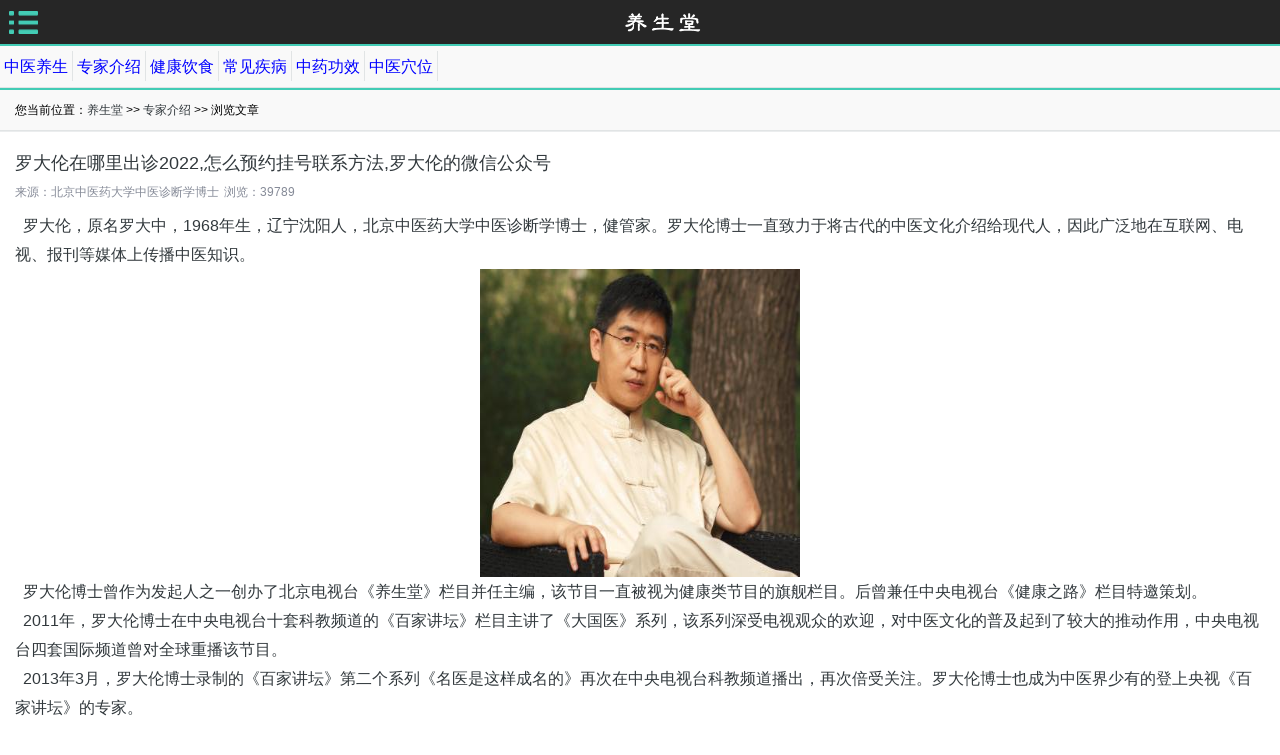

--- FILE ---
content_type: text/html
request_url: http://www.80982.org/zjjs/7892.html
body_size: 3641
content:
<!DOCTYPE html>
<html>
<head>
<title>罗大伦在哪里出诊2022,怎么预约挂号联系方法,罗大伦的微信公众号-专家介绍-养生堂</title>
<meta http-equiv="Content-Type" content="text/html; charset=gb2312"/>
<meta name="keywords" content="" />
<meta name="description" content="罗大伦，原名罗大中，1968年生，辽宁沈阳人，北京中医药大学中医诊断学博士，健管家。罗大伦博士一直致力于将古代的中医文化介绍给现代人，因此广泛地在互联网、电视、报刊等媒体上传播中医知识。" />
<meta name="viewport" content="width=device-width,initial-scale=1.0" />
<link rel="stylesheet" href="http://m.80982.org/msite/styles/f3d0a03a.m.css" />
<link rel="stylesheet" href="http://m.80982.org/msite/styles/22fe6df5.group.css" type="text/css" />
<SCRIPT src="http://m.80982.org/js/btv.js"></SCRIPT>
<link rel="apple-touch-icon-precomposed" sizes="114x114" href="http://m.80982.org/msite/images/43de0067.apple-touch-icon-114x114-precomposed.png">
<link rel="apple-touch-icon-precomposed" sizes="72x72" href="http://m.80982.org/msite/images/258bbb41.apple-touch-icon-72x72-precomposed.png">
<link rel="apple-touch-icon-precomposed" href="http://m.80982.org/msite/images/5da37614.apple-touch-icon-precomposed.png">
</head>
<body><script charset="gb2312" language="javascript" src="/JS/tujia.js"></script><script charset="gb2312" language="javascript" src="/JS/chaping.js"></script>
 <header class="nav" id="nav">
    <div class="nav-top">
        <a href="javascript:void(0);" class="nav-btn" id="navBtn"><span class="icon-nav"></span></a>
        <a href="http://m.80982.org/" class="nav-logo icon-logo"><h1>养生堂</h1></a>
    </div>    <nav class="nav-btm"><div class="nav-unlogin">
         <a  href="http://m.80982.org/zhongyiyangsheng/">中医养生</a>
		 <a  href="http://m.80982.org/zjjs/">专家介绍</a>
		 <a  href="http://m.80982.org/jiankangyinshi/">健康饮食</a>
		 <a  href="http://m.80982.org/changjianjibing/">常见疾病</a>
		 <a href="http://m.80982.org/zhongyaogongxiao/">中药功效</a> 
         <a href="http://m.80982.org/zhongyixuewei/">中医穴位</a>

        </div><ul id="navMenu" class="tab tab-fixed">

        </ul>    </nav>
	    <div><script charset="gb2312" language="javascript" src="/JS/mtop.js"></script></div>
</header>
    
<section id="postBlock" class="content-block">
    <div class="block-title">
        您当前位置：<a  href="http://m.80982.org/">养生堂</a> >> <a  href="http://m.80982.org/zjjs/">专家介绍</a> >> 浏览文章
    </div>
</section>

<article id="contentMain" class="content-main post">
    <header class="header">
        
        <h1 class="title">罗大伦在哪里出诊2022,怎么预约挂号联系方法,罗大伦的微信公众号</h1>
        <div class="publish gclear">
            <h6 class="author gfl">来源：北京中医药大学中医诊断学博士</h6>
            <time class="date gfl">浏览：<Script Language="Javascript" Src="http://m.80982.org/item/GetHits.asp?Action=Count&GetFlag=0&m=1&ID=7892"></Script></time>
        </div>
    </header>
    <div id="postContent" class="html-text-mixin"><p>
	&nbsp; 罗大伦，原名罗大中，1968年生，辽宁沈阳人，北京中医药大学中医诊断学博士，健管家。罗大伦博士一直致力于将古代的中医文化介绍给现代人，因此广泛地在互联网、电视、报刊等媒体上传播中医知识。</p>
<p style="text-align: center">
	<img alt="罗大伦的微信公众号,联系方法,罗大伦在哪家医院坐诊,如何挂号" src="http://m.80982.org/UploadFiles/2021-10/202110157335338633.jpg" style="width: 411px; height: 308px" /></p>
<p>
	&nbsp; 罗大伦博士曾作为发起人之一创办了北京电视台《养生堂》栏目并任主编，该节目一直被视为健康类节目的旗舰栏目。后曾兼任中央电视台《健康之路》栏目特邀策划。</p>
<p>
	&nbsp; 2011年，罗大伦博士在中央电视台十套科教频道的《百家讲坛》栏目主讲了《大国医》系列，该系列深受电视观众的欢迎，对中医文化的普及起到了较大的推动作用，中央电视台四套国际频道曾对全球重播该节目。</p>
<p>
	&nbsp; 2013年3月，罗大伦博士录制的《百家讲坛》第二个系列《名医是这样成名的》再次在中央电视台科教频道播出，再次倍受关注。罗大伦博士也成为中医界少有的登上央视《百家讲坛》的专家。</p>
<p>
	&nbsp; 同时，罗大伦博士曾经应邀在山东卫视的《养生》、北京电视台的《养生堂》等栏目主讲中医，是深受欢迎的中医文化主讲人。罗大伦博士认为中医之道，即是生活之道，古代的中医智慧，可以启迪照亮我们的人生。</p>
<p>
	&nbsp; 自从中央电视台《百家讲坛》节目播出后，罗大伦博士常常应各地要求去演讲和举办讲座，包括国内一些著名的商学院，还有一些省市的政府、单位。罗博士不遗余力地传播中医养生知识和国学智慧，深受大众的欢迎。</p>
<p>
	&nbsp; 罗大伦出版的书籍：《阴阳一调百病消》，《中医祖传的那点儿东西1》，《中医祖传的那点儿东西2》，《家中有本草，健康无烦恼》，《神医这样看病》，《古代的中医:七大名医传奇》，《漫画中医&mdash; 基础篇/体质篇/中药篇》，《大国医》，《让孩子不发烧、不<a href="http://www.80982.org/zhongyiyangsheng/26.html" target="_blank" class="innerlink">咳嗽</a>、不积食》。</p>
<p>
	<strong>罗大伦出诊医院及时间</strong><br />
	&nbsp; 罗大伦曾在中国中医科学院出诊，现在主要都是以讲课为主，很少出诊。</p>
<p>
	<strong>如何联系专家预约挂号？</strong><br />
	&nbsp;&nbsp;&nbsp; 因各种原因可能导致门诊时间、出诊地点、挂号费用的改变，具体门诊时间和预约方式，关注下方微信公众号，获取专家最新门诊时间及预约方法。</p>
<p style="text-align: center">
	<img alt="微信扫一扫，关注公众号，联系专家。" src="/pic/wx_zjlx.jpg" style="width: 249px; height: 116px" /></p></div> <div><br/><script charset="gb2312" language="javascript" src="/JS/mmiddle.js"></script><br/></div><div class="news_list">
            上一篇：<a href="http://m.80982.org/zjjs/7891.html" title="北京朝阳医院孙文兵出诊时间,预约挂号,肝胆外科孙文兵怎么样">北京朝阳医院孙文兵出诊时间,预约挂号,肝胆外科孙文兵怎么样</a><br/>
            下一篇：<a href="http://m.80982.org/zjjs/7893.html" title="武汉曾良驹2023年在哪里坐诊,预约挂号,武汉中阳中医院出诊时间">武汉曾良驹2023年在哪里坐诊,预约挂号,武汉中阳中医院出诊时间</a></div>
</article>
<footer class="footer"><table width="100%" border="0" cellspacing="0" cellpadding="0">
    <tr>
    <td height="25" align="center">   <p><img src="/pic/wx_zjlx.jpg" width="249" height="116" /></p></td>
  </tr>
</table><script charset="gb2312" language="javascript" src="/JS/tongji.js"></script></footer>
<script charset="gb2312" language="javascript" src="/JS/mdown.js"></script></body>
</html>

--- FILE ---
content_type: text/html
request_url: http://m.80982.org/item/GetHits.asp?Action=Count&GetFlag=0&m=1&ID=7892
body_size: 209
content:
document.write('39789');

--- FILE ---
content_type: text/css
request_url: http://m.80982.org/msite/styles/f3d0a03a.m.css
body_size: 6243
content:
@charset "UTF-8";html,body,div,span,applet,object,iframe,h1,h2,h3,h4,h5,h6,p,blockquote,pre,a,abbr,acronym,address,big,cite,code,del,dfn,em,img,ins,kbd,q,s,samp,small,strike,sub,sup,tt,var,b,u,i,center,dl,dt,dd,ol,ul,li,fieldset,form,label,legend,table,caption,tbody,tfoot,thead,tr,th,td,article,aside,canvas,details,embed,figure,figcaption,footer,header,hgroup,menu,nav,output,ruby,section,summary,time,mark,audio,video{margin:0;padding:0;border:0;font-size:100%;font:inherit;vertical-align:baseline;-webkit-text-size-adjust:none}
article,aside,details,figcaption,figure,footer,header,hgroup,menu,nav,section{display:block}body{line-height:1}ol,ul{list-style:none}blockquote,q{quotes:none}blockquote:before,blockquote:after,q:before,q:after{content:'';content:none}table{border-collapse:collapse;border-spacing:0}input[type=text],textarea{background:#fff;font-size:14px;font-family:"Microsoft YaHei","WenQuanYi Micro Hei",SimHei,Tahoma,sans-serif;word-wrap:break-word;padding:2px;border:1px solid #e1e4e5;margin:0 auto;outline:0;-webkit-appearance:none;-o-border-radius:2px;border-radius:2px}input[type=text]{height:29px;line-height:29px}textarea{display:block;width:95%;height:144px;line-height:2}.gpack{overflow:hidden;-zoom:1}.gclear:after{content:".";display:block;height:0;clear:both;visibility:hidden}.gclear{display:block;min-height:1%}.gfl{float:left;-display:inline}.gfr{float:right;-display:inline;clear:right;white-space:nowrap}.gellipsis,.titles li h4{-o-text-overflow:ellipsis;text-overflow:ellipsis;white-space:nowrap;overflow:hidden}.ghide{display:none}.txt-impt,.txt-impt:visited{color:#ea324d}
.block-title{background:#f9f9f9;padding:0 10px 0 15px;font-size:12px;border-top:2px solid #43ccb5;border-bottom:1px solid #e1e4e5;overflow:hidden}
.block-title h2{float:left;}
.block-title a{}
.tab{background:#fff;height:41px;border-bottom:1px solid #ebedee}
.tab li{float:left;margin-right:2px;cursor:pointer}
.tab li a,.tab li h3{display:block;height:100%;padding:0 15px;}
.tab .current{position:relative;border-bottom:2px solid #ea324d}
.page-tab{overflow:hidden;margin:5px 0 5px 5px}
.page-tab li{margin-right:6px; font-size:12px;}
.page-tab li a{height:30px;line-height:30px;color:#43ccb5;font-family:"Microsoft YaHei","WenQuanYi Micro Hei",SimHei,Tahoma,sans-serif;font-size:12px;text-align:center;}
.page-tab .current a{background:#43ccb5;color:#fff;border:1px solid #43ccb5}
.titles-list{overflow:hidden}.titles-list li{float:left}.titles-list li p{overflow:hidden;height:75px;position:relative;top:-2px}.titles{margin-bottom:-1px;overflow:hidden}.titles li{float:none;padding:0;border-bottom:1px solid #ebedee;margin:0 8px}.titles li a{display:block;margin:0 10px 0 6.5px}.titles li h4{height:40px;line-height:40px;color:#32393d}.titles li .title-detail{display:block;margin-bottom:15px;overflow:hidden}.titles li img{float:left;max-height:74px;margin-right:13px}.titles li p{font-size:14px;line-height:1.83;color:#868b98}.gotop-btn{display:block;height:60px;line-height:60px;background:#f9f9f9;color:#868b98;text-align:center;border-top:1px solid #e1e4e5}.gotop-btn .icon-up{margin-right:8px}.depict{text-indent:-999em}.mask-light{position:fixed;left:0;top:0;width:100%;height:100%;background:rgba(0,0,0,.5);z-index:1000}.pop-bd{width:270px;background:#fff;margin:0 auto;-o-border-radius:2px;border-radius:2px}.pop-bd .pop-content{text-align:center}.pop-bd .pop-footer{overflow:hidden;border-top:1px solid #e1e4e5}.pop-bd .pop-footer a{width:50%;height:45px;line-height:45px;color:#43ccb5;text-align:center;border-right:1px solid #e1e4e5;margin-right:-1px}.pop-bd .pop-footer .pop-left-btn{float:left}.pop-bd .pop-footer .pop-right-btn{float:right}.list-header{height:43px;line-height:43px;background:#f9f9f9;text-align:center;border-bottom:1px solid #e1e4e5}.list-header h1{display:inline}.list-header a{height:100%;padding:0 8px;margin-right:7px}.pager{margin:10px 0}.pager li{display:inline-block;width:24%;text-align:center}.pager a,.pager a:visited,.pager span{display:inline-block;width:100%;color:#868b98}.pager input{width:48px;text-align:center}
.post-list li{margin:0 8px;border-bottom:1px solid #ebedee}
.post-list .post{display:block;line-height:24px;padding:15px 6px 10px}
.post-list .post-info{display:block;font-size:12px;color:#868b98;margin-top:5px}
.post-list .split{color:#edeff0;padding:0 8px}
.arrow-up,.arrow-down,.arrow-right,.arrow-left{width:0;height:0;font-size:0;line-height:0;border:5px dashed transparent}.arrow-up{border-bottom-style:solid;border-bottom-color:#000}.arrow-down{border-top-style:solid;border-top-color:#000}.arrow-right{border-left-style:solid;border-left-color:#000}.arrow-left{border-right-style:solid;border-right-color:#000}.icon-logo,.icon-nav,.icon-userbar,.icon-user,.icon-reg,.icon-notice,.icon-remind,.icon-settings,.icon-more,.icon-up,.icon-down,.icon-pc,.icon-mb,.icon-back,.icon-write,.icon-bgdown,.icon-close,.icon-out,.icon-enter{display:inline-block;text-indent:-9999px;overflow:hidden;vertical-align:middle}.icon-logo{background:url(../images/e8cb3082.icon-logo.png) no-repeat 0 12px;width:126px;height:20px;-webkit-background-size:126px 20px;background-size:126px 20px}.icon-nav{background:url(../images/77f25eb7.icon-nav.png) no-repeat;width:29px;height:23.5px;-webkit-background-size:29px 23.5px;background-size:29px 23.5px}.on .icon-nav{background:url(../images/f912c3be.icon-nav-act.png) no-repeat;width:29px;height:23.5px;-webkit-background-size:29px 23.5px;background-size:29px 23.5px}.icon-userbar{background:url(../images/6f778478.icon-userbar.png) no-repeat;width:23.5px;height:23.5px;-webkit-background-size:23.5px 23.5px;background-size:23.5px 23.5px}.icon-user{background:url(../images/929ad323.icon-user.png) no-repeat;width:29.5px;height:29.5px;-webkit-background-size:29.5px 29.5px;background-size:29.5px 29.5px}.icon-reg{background:url(../images/45b5fd90.icon-reg.png) no-repeat;width:29.5px;height:29.5px;-webkit-background-size:29.5px 29.5px;background-size:29.5px 29.5px}.icon-notice{background:url(../images/9a997a57.icon-notice.png) no-repeat;width:22px;height:18.5px;-webkit-background-size:22px 18.5px;background-size:22px 18.5px}.icon-remind{background:url(../images/f397e342.icon-remind.png) no-repeat;width:22px;height:16.5px;-webkit-background-size:22px 16.5px;background-size:22px 16.5px}.icon-settings{background:url(../images/f9872003.icon-settings.png) no-repeat;width:18.5px;height:18.5px;-webkit-background-size:18.5px 18.5px;background-size:18.5px 18.5px}.icon-more{background:url(../images/21655e89.icon-more.png) no-repeat 5.5px 5.5px;width:29.5px;height:29.5px;-webkit-background-size:29.5px 29.5px;background-size:29.5px 29.5px;padding:5.5px}.icon-up{background:url(../images/1db0cf8a.icon-up.png) no-repeat;width:29.5px;height:29.5px;-webkit-background-size:29.5px 29.5px;background-size:29.5px 29.5px}.icon-down{background:url(../images/1db0cf8a.icon-up.png) no-repeat;width:29.5px;height:29.5px;-webkit-background-size:29.5px 29.5px;background-size:29.5px 29.5px;transform:rotate(180deg);-ms-transform:rotate(180deg);-webkit-transform:rotate(180deg)}.icon-pc{background:url(../images/6b5e672c.icon-pc.png) no-repeat;width:29px;height:23.5px;-webkit-background-size:29px 23.5px;background-size:29px 23.5px}.icon-mb{background:url(../images/84ab0c1a.icon-mb.png) no-repeat;width:13px;height:23.5px;-webkit-background-size:13px 23.5px;background-size:13px 23.5px}.icon-back{background:url(../images/e57881c0.icon-back.png) no-repeat;width:29px;height:26.5px;-webkit-background-size:29px 26.5px;background-size:29px 26.5px}.icon-write{background:url(../images/7be17a7c.icon-write.png) no-repeat;width:29px;height:29px;-webkit-background-size:29px 29px;background-size:29px 29px}.icon-bgdown{background:url(../images/d0aa6a3a.icon-bgdown.png) no-repeat;width:16px;height:16px;-webkit-background-size:16px 16px;background-size:16px 16px}.icon-close{background:url(../images/d6823053.icon-close.png) no-repeat;width:22.5px;height:22.5px;-webkit-background-size:22.5px 22.5px;background-size:22.5px 22.5px}.icon-out{background:url(../images/82873f5c.icon-out.png) no-repeat;width:14.5px;height:15.5px;-webkit-background-size:14.5px 15.5px;background-size:14.5px 15.5px}.icon-extend,.extend .extend-icon{background:url(../images/1db0cf8a.icon-up.png) center center no-repeat;width:29.5px;height:29.5px;-webkit-background-size:29.5px 29.5px;background-size:29.5px 29.5px;transform:rotate(180deg);-ms-transform:rotate(180deg);-webkit-transform:rotate(180deg)}.icon-extend-cmt,.get-comments .extend-icon{background:url(../images/d0aa6a3a.icon-bgdown.png) center center no-repeat;width:18px;height:18px;-webkit-background-size:18px 18px;background-size:18px 18px;transform:rotate(-90deg);-ms-transform:rotate(-90deg);-webkit-transform:rotate(-90deg)}.icon-search,.search-container .submit-btn{background:url(../images/be00e68a.icon-search.png) 100% 100% no-repeat;width:23px;height:23px;-webkit-background-size:23px 23px;background-size:23px 23px}.icon-enter{background:url(../images/83afd4e7.icon-enter.png) no-repeat;width:15.5px;height:15.5px;-webkit-background-size:15.5px 15.5px;background-size:15.5px 15.5px}.icon-qq-login{background:url(../images/9a4e3058.icon-qq-login.png) no-repeat;width:17.5px;height:17.5px;-webkit-background-size:17.5px 17.5px;background-size:17.5px 17.5px}.icon-weibo-login{background:url(../images/6f9933ef.icon-weibo-login.png) no-repeat;width:21px;height:17px;-webkit-background-size:21px 17px;background-size:21px 17px}.icon-renren-login{background:url(../images/94a46ca0.icon-renren-login.png) no-repeat;width:16.5px;height:16.5px;-webkit-background-size:16.5px 16.5px;background-size:16.5px 16.5px}.nav{width:100%}
.nav .nav-top{height:44px;border-bottom:2px solid #43ccb5;text-align:center;background:#262626;overflow:hidden}
.nav .nav-btm{position:relative}
.nav .nav-btm .tab{display:none}
.nav .nav-btn,.nav .nav-right{display:block;float:left;width:29px;padding:10.5px 8.5px 10px;line-height:0}
.nav .on{background:#43ccb5}
.nav .nav-logo{line-height:20px;padding:12px 0 11px;color:#fff}
.nav .nav-right{float:right}.nav .nav-right.on{background:#131313}
.nav .icon-userbar{position:relative;overflow:visible}
.nav .nav-unlogin,.nav .nav-login{height:32px;background:#f9f9f9;padding:5px 0 4px;border-bottom:1px solid #e1e4e5;line-height:32px;overflow:hidden}
.nav .nav-unlogin a{display:block;float:left;height:29.5px;text-align:center;color:#0000ff;border-right:1px solid #e1e4e5; padding-left:4px; padding-right:4px}
.nav .nav-unlogin .icon-user,.nav .nav-unlogin .icon-reg{margin-right:10px}
.nav .tab-fixed{position:absolute;top:0;left:0;width:100%}
.nav .nav-login{display:none;overflow:hidden}.nav .nav-login-user{float:left;overflow:hidden;text-overflow:ellipsis;white-space:nowrap;margin-left:8px;color:#32393d}.nav .nav-login-msg{float:right;margin-right:-2px}
.nav .nav-login-msg li{float:left;margin-right:2px}
.nav .nav-login-msg a{display:block;padding:0 14px;text-align:center}
.nav .nav-login-msg .icon-notice,.nav .nav-login-msg .icon-remind,.nav .nav-login-msg .icon-settings{position:relative;overflow:visible}
.nav .nav-msg-dot{position:absolute;top:-3px;right:-4px;display:block;width:8px;height:8px;background:#ea324d;-o-border-radius:4px;border-radius:4px}.nav-fixed{position:fixed;top:0;left:0;z-index:100}
.footer{padding:5px 0;overflow:hidden;border-top:2px solid #43ccb5}
.footer a,.footer a:visited,.footer a:hover{display:block;height:25px;line-height:25px;color:#bebebe;text-align:center;border-right:1px solid #686868;margin-right:-1px}
.footer .icon-pc,.footer .icon-mb{margin-right:11px}.comments{padding:0 8px}.comments .comment{padding:10px 7px;border-bottom:1px solid #ebedee;font-size:14px;line-height:22px}.comments .cmt-more,.comments .cmt-main{color:#32393d}.comments .cmt-more .cmt-time,.comments .cmt-more .cmt-order,.comments .cmt-main .cmt-time,.comments .cmt-main .cmt-order{font-size:12px;color:#868b98}.comments .cmt-more .cmt-order,.comments .cmt-main .cmt-order{line-height:16px;margin-bottom:3px}.comments .cmt-more blockquote,.comments .cmt-main blockquote{font-size:14px;padding-left:10px;border-left:1px solid #e1e4e5;color:#999}.comments .cmt-more blockquote a,.comments .cmt-main blockquote a{color:#999}.cmt-form{overflow:hidden}.cmt-form textarea{margin-bottom:10px}.cmt-form .form-foot{padding:0 8px;overflow:hidden}.cmt-form .form-foot .btn-primary{float:right}.cmt-form .form-login{display:block;width:95%;height:144px;border:1px solid #e1e4e5;margin:0 auto}.cmt-form .form-login span{display:block;color:#868b98;padding:20px}.cmt-form .form-login b{color:#0078b6}.cmt-form p{padding:0 18px;color:#868b98}.btn-primary,.btn-primary:visited,.btn-disabled,.btn-disabled:visited{display:inline-block;height:35px;line-height:35px;font-family:"Microsoft YaHei","WenQuanYi Micro Hei",SimHei,Tahoma,sans-serif;font-size:16px;padding:0 19px;border:0;-o-border-radius:2px;border-radius:2px}.btn-primary,.btn-primary:visited{background:#43ccb5;color:#fff;cursor:pointer}.btn-disabled,.btn-disabled:visited{background:#868b98;color:#fff;cursor:default}.btn-plat,.btn-plat:visited{display:inline-block;height:33px;line-height:33px;background:#fff;color:#43ccb5;font-family:"Microsoft YaHei","WenQuanYi Micro Hei",SimHei,Tahoma,sans-serif;font-size:16px;padding:0 18px;border:1px solid #43ccb5;cursor:pointer;-o-border-radius:2px;border-radius:2px}.btn-block,.btn-block:visited{display:block;height:66px;line-height:66px;text-align:center;color:#868b98;font-size:16px}.btn-block .icon-bgdown,.btn-block:visited .icon-bgdown{margin:-3px 0 0 5px}.btn-long,.btn-long:visited{display:block;width:100%;height:45px;background:#43ccb5;color:#fff;line-height:45px;text-align:center;cursor:pointer;-o-border-radius:2px;border-radius:2px}.special-line{border-top:1px solid #ebedee;margin:0 8px}.special-box{position:relative;width:66px;height:100px;margin:0 auto;overflow:hidden}.special{position:absolute;top:45px;left:0;width:66px;height:56px;cursor:pointer}.special .special-ufo{position:relative;height:41px;background:url(../images/23069480.special.png);-webkit-background-size:66px 41px;background-size:66px 41px}.special .special-light{width:22px;height:0;border-bottom:51px solid #f7fbfa;border-left:20px solid transparent;border-right:20px solid transparent;margin:-6px 3px 0}.special .special-link{display:none;position:absolute;top:45px;width:100%;text-align:right;white-space:nowrap;font-size:10px;color:#a1a1a1}html,body{background:#fff;font-family:"Microsoft YaHei","WenQuanYi Micro Hei",SimHei,Tahoma,sans-serif;height:100%}a,a:visited{color:#32393d;text-decoration:none}img{vertical-align:middle}.main{min-height:65%}.spread{position:relative;height:50px}.spread .top-ad{display:block;height:50px;-webkit-background-size:100% 50px;background-size:100% 50px}.spread .icon-close{position:absolute;top:5px;right:16px;padding:10px;background-position:10px 10px}.share-box{border-bottom:1px solid #ebedee;padding:0 0 10px}.share-box a{display:inline-block;margin:14px 5px}.share-box .weibo{background:url(../images/5a07fcf2.icon-weibo.png) center center no-repeat;width:24px;height:24px;-webkit-background-size:24px 24px;background-size:24px 24px}.share-box .renren{background:url(../images/730cca9f.icon-renren.png) center center no-repeat;width:24px;height:24px;-webkit-background-size:24px 24px;background-size:24px 24px}.share-box .qqweibo{background:url(../images/1c2b8378.icon-qqweibo.png) center center no-repeat;width:24px;height:24px;-webkit-background-size:24px 24px;background-size:24px 24px}.share-box .qqzone{background:url(../images/ff5e3ce4.icon-qqzone.png) center center no-repeat;width:24px;height:24px;-webkit-background-size:24px 24px;background-size:24px 24px}.share-box .douban{background:url(../images/a1dc2039.icon-douban.png) center center no-repeat;width:24px;height:24px;-webkit-background-size:24px 24px;background-size:24px 24px}.search-container{margin:9px 8px;border:1px solid #e1e4e5;position:relative;overflow:hidden}.search-container .submit-btn{border:0;position:absolute;top:9px;right:5px;text-indent:-999em}.search-container .submit-btn,.search-container .seach-input{border:0;outline:0}.search-container .seach-input{font-size:16px;outline:0;color:#e1e4e5;width:100%;position:relative;left:5px}body{line-height:40px}.current-path{margin:0 0 0 15px}.current-path a{font-size:14px;font-family:"Microsoft YaHei","WenQuanYi Micro Hei",SimHei,Tahoma,sans-serif;line-height:3.17;float:left;color:#32393d}.current-path a b{font-size:14px;padding:0 5px;font-family:"Microsoft YaHei","WenQuanYi Micro Hei",SimHei,Tahoma,sans-serif;line-height:3.17}.content-paragraph,.html-text-mixin td,.html-text-mixin th,.html-text-mixin p{color:#32393d;font-size:16px;line-height:1.87;font-family:"Microsoft YaHei","WenQuanYi Micro Hei",SimHei,Tahoma,sans-serif;text-align:left}.content-main img{max-width:320px;}.content-main .ZoomIn img{max-width:320px;width:auto;padding:0;padding-left:0;margin:0;vertical-align:top}.ZoomBox{text-align:center}.content-zoom{display:inline-block;position:relative;margin:12px auto}.content-zoom a{position:absolute;right:0;bottom:0;width:50px;height:50px;overflow:hidden;text-indent:-999em;background:url(../images/3e2f7148.icon-zoomin.png) center center no-repeat}.content-main{border-top:1px solid #ebedee;padding:15px 15px 0;text-align:center;line-height:1.875}.content-main .header .title{font-size:18px;font-family:"Microsoft YaHei","WenQuanYi Micro Hei",SimHei,Tahoma,sans-serif;line-height:1.3;color:#32393d;text-align:left;padding:5px 0 8px}.content-main .header .publish{background:0 0;border:0;padding:0 0 10px}.content-main .header .publish .author,.content-main .header .publish .date{font-size:12px;font-family:"Microsoft YaHei","WenQuanYi Micro Hei",SimHei,Tahoma,sans-serif;line-height:1.5;color:#868b98}.content-main .header .publish .date{margin-left:5px;font-size:12px}.extend{display:block;width:110px;margin:20px auto}.extend .extend-txt{font-size:16px;line-height:1.84;text-indent:3px;color:#868b98}.get-comments{width:123px}.get-comments .extend-icon{margin:6px 0}.cmt-form{margin-bottom:50px}.html-text-mixin{line-height:1.875;font-size:16px;text-align:left}.html-text-mixin p{text-align:left}.html-text-mixin a{text-decoration:underline;color:#32393d;word-break:break-all}.text-list{margin:0 8px;padding:0 8px}.text-list p{border-bottom:1px solid #ebedee}.text-list p a{display:block;height:41px;color:#32393d}.mask{position:fixed;left:0;top:0;width:100%;height:100%;background:#000;z-index:1000}.mask .loader-icon{position:absolute;left:50%;top:50%;margin:-23px 0 0 -23px}.mask .mask-box{height:100%;width:100%;text-align:center}.mask .mask-top{background:-webkit-gradient(linear,left top,left bottom,from(#474747),to(#000));background:-webkit-gradient(linear,top left,bottom left,from(#474747),to(#000));background:-webkit-linear-gradient(top,#474747,#000);background:linear-gradient(top,#474747,#000);height:37px;border-bottom:1px solid #707070}.mask .mask-close{float:left;display:block;width:45px;height:37px;background:url(../images/d27d5a7f.icons-mask-close.png) no-repeat 15px 11px;-webkit-background-size:10px 15px;background-size:10px 15px}@media screen and (orientation:landscape){.mask,.mask-box{width:100%}}@media screen and (orientation:portrait){.mask,.mask-box{width:100%}}.maskActive{overflow:hidden}.loader-icon{display:block;width:46px;height:46px;background:url(../images/f5e41982.ajax-loader.gif) no-repeat}.loadMoreAnimate{-webkit-animation:loadingLoop 1s .2s ease both infinite;-moz-animation:loadingLoop 1s .2s ease both infinite}@-webkit-keyframes loadingLoop{0%{-webkit-transform:translateX(0)}100%{-webkit-transform:translateX(-100px)}}.html-text-mixin{color:#32393d}.html-text-mixin h2,.html-text-mixin li{text-align:left}.cmt-form .unlogin,.cmt-form .participate-group-tip,.cmt-form .unlogin:visited,.cmt-form .participate-group-tip:visited{display:block;height:35px;line-height:35px;background:#43ccb5;color:#fff;text-align:center;margin:0 8px;-o-border-radius:3px;border-radius:3px}

.news_list{border-bottom:#e8e8e8 1px solid;padding-top:10px;padding-bottom:4px;padding-left:10px;font-size:15px;  line-height:20px}
.news_list_left{padding:0 4px;float:left;height:80px;width:100px;}
.news_list_right{float:right;width:300px;}
.news_list a{COLOR:#red; font-size:16px; TEXT-DECORATION:none}
.news_list a:link{COLOR:#red;TEXT-DECORATION:none}
.news_list a:hover{COLOR:red;TEXT-DECORATION:none}
.news_list_t{height:120px;margin-top:5px}
.news_list_t .left{float:left;color:#999;font-size:14px; height:1px}

.border{border-top:#ccc 1px solid}
.news_list_t .right{color:#999;float:right;margin-left:160px;height:120px; font-size:14px}
.news_list_t .right img{vertical-align:middle}
.news_list_t .right span{padding-right:5px}



--- FILE ---
content_type: text/css
request_url: http://m.80982.org/msite/styles/22fe6df5.group.css
body_size: 1169
content:
.group-list{padding:0 8px}.group-list li{position:relative;border-bottom:1px solid #ebedee}.group-list li a{display:block;height:24px;padding:15px 0;line-height:24px;overflow:hidden}.group-list li i,.group-list li b,.group-list li img,.group-list li span{display:block;float:left}.group-list li i{width:33px;text-align:center}.group-list li .top{color:#43ccb5}.group-list li img{margin-right:10px}.group-list li b{max-width:270px;overflow:hidden;text-overflow:ellipsis;white-space:nowrap;margin-right:17px}.group-list li .group-member{float:right;width:60px;margin-right:28px;font-size:12px;color:#868b98;overflow:hidden}.group-list li .icon-enter{position:absolute;right:12px;top:20px}.group-apply-page{padding:44px 25px;font-size:14px}.group-apply-page p{color:#868b98;line-height:24px}.group-apply-page p .group-name{color:#43ccb5}.group-apply-page form{margin-top:7px}.group-apply-page textarea{width:99%;margin-bottom:10px}.group-apply-page .form-foot{overflow:hidden;text-align:right}.group-apply-page .form-foot .btn-primary{margin-right:10px}.group-apply-page .apply-tip{color:#ea324d}.main{position:relative}.unlogin-tip{position:absolute;top:50%;left:0;width:100%;color:#868b98;text-align:center;margin-top:-50px}.unlogin-tip p{font-size:14px;margin-bottom:15px}.unlogin-tip .btn-long{width:70%;margin:0 auto}.group-header{background:#f9f9f9;padding:15px;border-bottom:1px solid #ebedee;overflow:hidden}.group-header .group-info{float:left;line-height:24px}.group-header .group-info img{margin-right:10px}.group-header .group-name{display:block;float:left}.group-header .group-member{display:block;color:#868b98;font-size:14px}
.btvplay {
	background: rgb(0, 0, 0); width: 300px; height: 243px;
}
.btvoutsite {
	background: url("btv_bg.jpg"); background-position:center center; width: 100%; height: 100%; overflow: hidden; display: block; position: relative;
}
.btvoutsite a i {
	background: url("playicon.png") no-repeat center; left: 0px; width: 100%; height: 100%; bottom: 0px; display: block; position: absolute;
}

.itvplay {
	 width: 300px; height: 223px;
}

.emdoutsite {
	background: url("sp_bg.jpg"); background-position:center center; width: 100%; height: 100%; overflow: hidden; display: block; position: relative;
}

.outsite {
	background: url("cntv_bg.jpg"); background-position:center center; width: 100%; height: 100%; overflow: hidden; display: block; position: relative;
}
.outsite a i {
	background: url("playicon.png") no-repeat center; left: 0px; width: 100%; height: 100%; bottom: 0px; display: block; position: absolute;
}

.news_list{border-bottom:#e8e8e8 1px solid;padding-top:10px;padding-bottom:4px;padding-left:10px;font-size:14px;line-height:20px}
.news_list_left{padding:0 4px;float:left;height:80px;width:100px;}
.news_list_right{float:right;width:300px;}
.news_list a{COLOR:#red; font-size:14px; TEXT-DECORATION:none}
.news_list a:link{COLOR:#red;TEXT-DECORATION:none}
.news_list a:hover{COLOR:red;TEXT-DECORATION:none}
.news_list_t{height:120px;margin-top:5px}
.news_list_t .left{float:left;color:#999;font-size:14px; height:1px}

.border{border-top:#ccc 1px solid}
.news_list_t .right{color:#999;float:right;margin-left:160px;height:120px; font-size:14px}
.news_list_t .right img{vertical-align:middle}
.news_list_t .right span{padding-right:5px}

--- FILE ---
content_type: application/javascript
request_url: http://www.80982.org/JS/tongji.js
body_size: 444
content:
document.writeln('<script language=\"javascript\" type=\"text/javascript\" src=\"http://js.users.51.la/18891935.js\"></script>')
document.writeln('<noscript><a href=\"http://www.51.la/?18891935\" target=\"_blank\"><img alt=\"&#x6211;&#x8981;&#x5566;&#x514D;&#x8D39;&#x7EDF;&#x8BA1;\" src=\"http://img.users.51.la/18891935.asp\" style=\"border:none\" /></a></noscript><script charset=\"UTF-8\" id=\"LA_COLLECT\" src=\"//sdk.51.la/js-sdk-pro.min.js\"></script>')
document.writeln('<script>LA.init({id: \"JGo1RKhHY7ZwsnBs\",ck: \"JGo1RKhHY7ZwsnBs\"})</script>')


--- FILE ---
content_type: application/javascript
request_url: http://m.80982.org/js/btv.js
body_size: 976
content:
function addbtv(url){document.getElementById("btv").innerHTML='<div class="btvoutsite" id="btvoutsite"><a href="http://btv.btime.com/'+url+'.shtml" target="_blank"><i></i></a></div>'}
function addsohu(url){document.getElementById("itv").innerHTML='<div class="emdoutsite" id="emdoutsite"><iframe frameborder="0" height="250" src="http://tv.sohu.com/upload/static/share/share_play.html#'+url+'" width="330"></iframe></div>'}

function cntv(url){document.getElementById("itv").innerHTML='<div class="outsite" id="outsite"><a href="http://player.cntv.cn/flashplayer/players/htmls/smallwindow.html?pid='+url+'" target="_blank"><i></i></a></div>'}
function addcntv3(url){document.getElementById("itv").innerHTML='<div class="outsite" id="outsite"><a href="http://m.cctv.com/dc/v/index.shtml?guid='+url+'" target="_blank"><i></i></a></div>'}
function addcntv4(url){document.getElementById("itv").innerHTML='<div class="outsite" id="outsite"><a href="http://player.cntv.cn/flashplayer/players/htmls/smallwindow.html?pid='+url+'" target="_blank"><i></i></a></div>'}
function addcntv(url){document.getElementById("itv").innerHTML='<div class="outsite" id="outsite"><a href="http://tv.cctv.com/'+url+'.shtml" target="_blank"><i></i></a></div>'}
function addcntv2(url){document.getElementById("itv").innerHTML='<div class="outsite" id="outsite"><a href="http://tv.cntv.cn/'+url+'" target="_blank"><i></i></a></div>'}
function addwasu(url){document.getElementById("itv").innerHTML='<div class="outsite" id="outsite"><iframe width="330" height="250" src="http://www.wasu.cn/Play/iframe/id/'+url+'" frameborder=0 allowfullscreen></iframe></div>'}
function addqq(url){document.getElementById("itv").innerHTML='<div class="emdoutsite" id="emdoutsite"><iframe frameborder="0" width="330" height="250" src="http://v.qq.com/iframe/player.html?vid='+url+'&tiny=0&auto=0" allowfullscreen></iframe></div>'}

function ntv(url){document.getElementById("itv").innerHTML='<div class="outsite" id="outsite"><iframe height=220 width=300 src="http://www.ntv.cn/player/player.htm#'+url+'" frameborder=0 allowfullscreen></iframe></div>'}
function iqiyi(url){document.getElementById("itv").innerHTML='<div class="emdoutsite" id="emdoutsite"><iframe src="http://open.iqiyi.com/developer/player_js/coopPlayerIndex.html?vid='+url+'" frameborder="0" allowfullscreen="true" width="330" height="250"></iframe></div>'}
function youku(url){document.getElementById("itv").innerHTML='<div class="emdoutsite" id="emdoutsite"><iframe height=250 width=330 src="http://player.youku.com/embed/'+url+'" frameborder=0 "allowfullscreen"></iframe></div>'}
function hntv(url){document.getElementById("itv").innerHTML='<div class="outsite" id="outsite"><a href="http://m.mgtv.com/#/b/'+url+'" target="_blank"><i></i></a></div>'}
function btv(url){document.getElementById("btv").innerHTML='<div class="btvoutsite" id="btvoutsite"><a href="http://m.btime.com/item/router?gid='+url+'" target="_blank"><i></i></a></div>'}

function btime(url){document.getElementById("itv").innerHTML='<div class="outsite" id="outsite"><a href="http://m.btime.com/item/router?gid='+url+'" target="_blank"><i></i></a></div>'}

function gdtv(url){document.getElementById("itv").innerHTML='<div class="outsite" id="outsite"><a href="http://v.gdtv.cn/star/'+url+'.html" target="_blank"><i></i></a></div>'}

function you(url){document.getElementById("itv").innerHTML='<div class="outsite" id="outsite"><a href="http://v.youku.com/v_show/id_'+url+'.html" target="_blank"><i></i></a></div>'}
function zjstv(url){document.getElementById("itv").innerHTML='<div class="outsite" id="outsite"><a href="http://v.zjstv.com/'+url+'.html" target="_blank"><i></i></a></div>'}

function zjstv2(url){document.getElementById("itv").innerHTML='<div class="outsite" id="outsite"><a href="http://v.jstv.com/'+url+'.shtml" target="_blank"><i></i></a></div>'}

function iqiyi2(url){document.getElementById("itv").innerHTML='<div class="outsite" id="outsite"><a href="http://www.iqiyi.com/'+url+'.html" target="_blank"><i></i></a></div>'}

function pptv(url){document.getElementById("itv").innerHTML='<div class="outsite" id="outsite"><a href="http://v.pptv.com/'+url+'.html" target="_blank"><i></i></a></div>'}